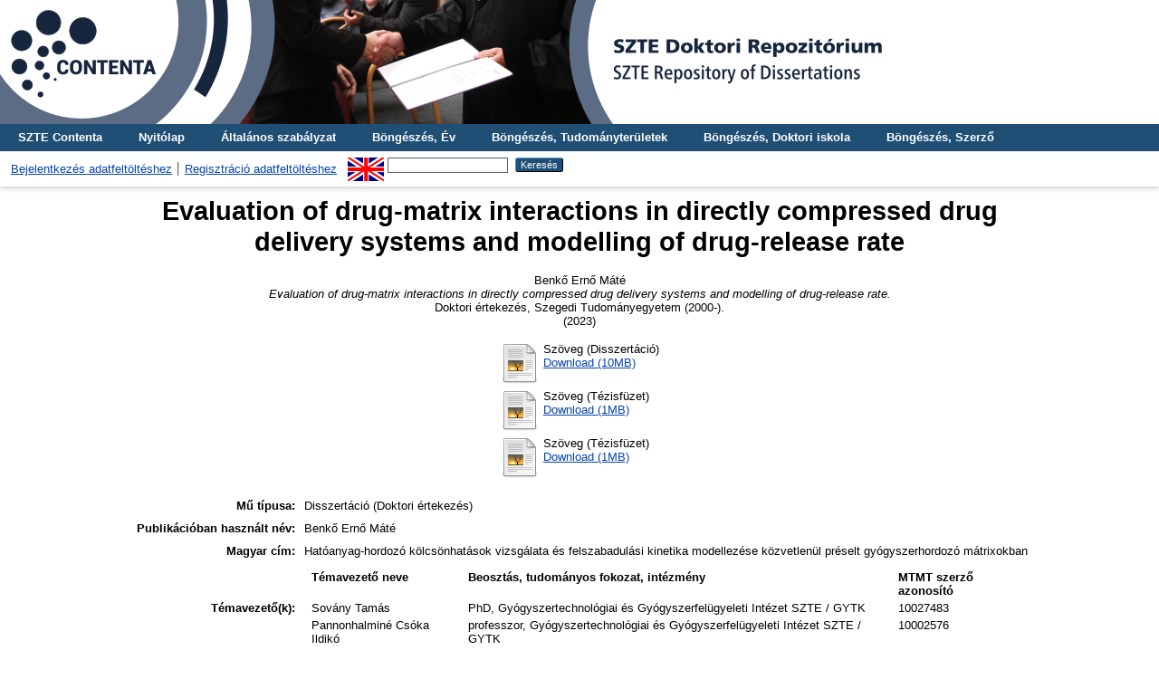

--- FILE ---
content_type: text/html; charset=utf-8
request_url: https://doktori.bibl.u-szeged.hu/id/eprint/11566/
body_size: 7171
content:
<!DOCTYPE html PUBLIC "-//W3C//DTD XHTML 1.0 Transitional//EN" "http://www.w3.org/TR/xhtml1/DTD/xhtml1-transitional.dtd">
<html xmlns="http://www.w3.org/1999/xhtml">
  <head>
    <title> Evaluation of drug-matrix interactions in directly compressed drug delivery systems and modelling of drug-release rate  - SZTE Doktori Repozitórium</title>
    <link rel="Top" href="https://doktori.bibl.u-szeged.hu/" />
    <link rel="Sword" href="https://doktori.bibl.u-szeged.hu/sword-app/servicedocument" />
    <link rel="SwordDeposit" href="https://doktori.bibl.u-szeged.hu/id/contents" />
    <link rel="Search" type="text/html" href="https://doktori.bibl.u-szeged.hu/cgi/search" />
    <link rel="Search" type="application/opensearchdescription+xml" href="https://doktori.bibl.u-szeged.hu/cgi/opensearchdescription" />
    
    <script type="text/javascript" src="/javascript/auto.js"><!-- padder --></script>
    <link rel="stylesheet" type="text/css" href="/style/auto.css" />
    <style type="text/css" media="print">.ep_noprint { display: none }</style>
    <link rel="icon" href="/favicon.ico" type="image/x-icon" />
    <link rel="shortcut icon" href="/favicon.ico" type="image/x-icon" />
    <meta name="eprints.eprintid" content="11566" />
<meta name="eprints.rev_number" content="20" />
<meta name="eprints.eprint_status" content="archive" />
<meta name="eprints.userid" content="4611" />
<meta name="eprints.dir" content="disk0/00/01/15/66" />
<meta name="eprints.datestamp" content="2023-01-05 17:22:45" />
<meta name="eprints.lastmod" content="2023-08-28 13:57:52" />
<meta name="eprints.status_changed" content="2023-01-05 17:22:45" />
<meta name="eprints.type" content="thesis_diss" />
<meta name="eprints.metadata_visibility" content="show" />
<meta name="eprints.creators_name" content="Benkő, Ernő Máté" />
<meta name="eprints.creators_mtmtauthid" content="10067273" />
<meta name="eprints.title" content="Evaluation of drug-matrix interactions in directly compressed drug delivery systems and modelling of drug-release rate" />
<meta name="eprints.subjects" content="3_1_6_0_0" />
<meta name="eprints.divisions" content="doc_pha" />
<meta name="eprints.full_text_status" content="public" />
<meta name="eprints.publication_date_type" content="published" />
<meta name="eprints.mtmt_id" content="34115222" />
<meta name="eprints.institution" content="szte" />
<meta name="eprints.thesis_type" content="phd" />
<meta name="eprints.discipline" content="dis_gyo" />
<meta name="eprints.doi_id" content="10.14232/phd.11566" />
<meta name="eprints.publication_status" content="no" />
<meta name="eprints.language" content="eng" />
<meta name="eprints.hungarian_title" content="Hatóanyag-hordozó kölcsönhatások vizsgálata és felszabadulási kinetika modellezése közvetlenül préselt gyógyszerhordozó mátrixokban" />
<meta name="eprints.supervisor_name" content="Sovány, Tamás" />
<meta name="eprints.supervisor_name" content="Pannonhalminé Csóka, Ildikó" />
<meta name="eprints.supervisor_scientific_name" content="PhD, Gyógyszertechnológiai és Gyógyszerfelügyeleti Intézet SZTE / GYTK" />
<meta name="eprints.supervisor_scientific_name" content="professzor, Gyógyszertechnológiai és Gyógyszerfelügyeleti Intézet SZTE / GYTK" />
<meta name="eprints.supervisor_mtmtauthid" content="10027483" />
<meta name="eprints.supervisor_mtmtauthid" content="10002576" />
<meta name="eprints.reviewer_name" content="Bácskay, Ildikó" />
<meta name="eprints.reviewer_name" content="Zelkó, Romána" />
<meta name="eprints.reviewer_scientific_name" content="PhD, Debreceni Egyetem, Gyógyszerésztudományi Kar, Gyógyszertechnológiai Tanszék" />
<meta name="eprints.reviewer_scientific_name" content="MTA doktor, Semmelweis Egyetem, Gyógyszerésztudományi Kar, Egyetemi Gyógyszertár, Gyógyszerügyi Szervezési Intézet" />
<meta name="eprints.president_name" content="Zupkó, István" />
<meta name="eprints.president_scientific_name" content="MTA doktor, Szegedi Tudományegyetem, Gyógyszerésztudományi Kar, Gyógyszerhatástani és Biofarmáciai Intézet" />
<meta name="eprints.member_name" content="Szakonyi, Gerda" />
<meta name="eprints.member_name" content="Hunyadi, Attila" />
<meta name="eprints.member_scientific_name" content="PhD; Szegedi Tudományegyetem, Gyógyszerésztudományi Kar, Gyógyszeranalitikai Intézet" />
<meta name="eprints.member_scientific_name" content="PhD, Szegedi Tudományegyetem, Gyógyszerésztudományi Kar, Farmakognóziai Intézet" />
<meta name="eprints.date" content="2023-04-26" />
<meta name="eprints.diploma_number" content="GYTK-4/2023." />
<meta name="eprints.other_for_future" content="B 7249" />
<meta name="eprints.citation" content="   Benkő Ernő Máté
   Evaluation of drug-matrix interactions in directly compressed drug delivery systems and modelling of drug-release rate.
  Doktori értekezés, Szegedi Tudományegyetem (2000-). 
(2023)     " />
<meta name="eprints.document_url" content="https://doktori.bibl.u-szeged.hu/id/eprint/11566/1/PhD%20Thesis%20-%20BE%20-%20approved.pdf" />
<meta name="eprints.document_url" content="https://doktori.bibl.u-szeged.hu/id/eprint/11566/2/Tezisfuzet-Angol.pdf" />
<meta name="eprints.document_url" content="https://doktori.bibl.u-szeged.hu/id/eprint/11566/3/Tezisfuzet-Magyar.pdf" />
<link rel="schema.DC" href="http://purl.org/DC/elements/1.0/" />
<meta name="DC.relation" content="https://doktori.bibl.u-szeged.hu/id/eprint/11566/" />
<meta name="DC.title" content="Evaluation of drug-matrix interactions in directly compressed drug delivery systems and modelling of drug-release rate" />
<meta name="DC.creator" content=" Benkő Ernő Máté" />
<meta name="DC.subject" content="03.01.06. Farmakológia és gyógyszerészet" />
<meta name="DC.date" content="2023-04-26" />
<meta name="DC.type" content="Disszertáció" />
<meta name="DC.type" content="NonPeerReviewed" />
<meta name="DC.format" content="text" />
<meta name="DC.language" content="en" />
<meta name="DC.identifier" content="https://doktori.bibl.u-szeged.hu/id/eprint/11566/1/PhD%20Thesis%20-%20BE%20-%20approved.pdf" />
<meta name="DC.format" content="text" />
<meta name="DC.language" content="en" />
<meta name="DC.identifier" content="https://doktori.bibl.u-szeged.hu/id/eprint/11566/2/Tezisfuzet-Angol.pdf" />
<meta name="DC.format" content="text" />
<meta name="DC.language" content="hu" />
<meta name="DC.identifier" content="https://doktori.bibl.u-szeged.hu/id/eprint/11566/3/Tezisfuzet-Magyar.pdf" />
<meta name="DC.identifier" content="   Benkő Ernő Máté
   Evaluation of drug-matrix interactions in directly compressed drug delivery systems and modelling of drug-release rate.
  Doktori értekezés, Szegedi Tudományegyetem (2000-). 
(2023)     " />
<meta name="DC.language" content="eng" />
<link rel="alternate" href="https://doktori.bibl.u-szeged.hu/cgi/export/eprint/11566/COinS/doktori-eprint-11566.txt" type="text/plain; charset=utf-8" title="OpenURL ContextObject in Span" />
<link rel="alternate" href="https://doktori.bibl.u-szeged.hu/cgi/export/eprint/11566/DC/doktori-eprint-11566.txt" type="text/plain; charset=utf-8" title="Dublin Core" />
<link rel="alternate" href="https://doktori.bibl.u-szeged.hu/cgi/export/eprint/11566/Refer/doktori-eprint-11566.refer" type="text/plain" title="Refer" />
<link rel="alternate" href="https://doktori.bibl.u-szeged.hu/cgi/export/eprint/11566/Text/doktori-eprint-11566.txt" type="text/plain; charset=utf-8" title="ASCII Citation" />
<link rel="alternate" href="https://doktori.bibl.u-szeged.hu/cgi/export/eprint/11566/EndNote/doktori-eprint-11566.enw" type="text/plain; charset=utf-8" title="EndNote" />
<link rel="alternate" href="https://doktori.bibl.u-szeged.hu/cgi/export/eprint/11566/HTML/doktori-eprint-11566.html" type="text/html; charset=utf-8" title="HTML Citation" />
<link rel="alternate" href="https://doktori.bibl.u-szeged.hu/cgi/export/eprint/11566/MARC/doktori-eprint-11566.txt" title="MARC" />
<link rel="alternate" href="https://doktori.bibl.u-szeged.hu/cgi/export/eprint/11566/RIS/doktori-eprint-11566.ris" type="text/plain" title="Reference Manager" />
<link rel="alternate" href="https://doktori.bibl.u-szeged.hu/cgi/export/eprint/11566/OAI_MARC/doktori-eprint-11566.xml" type="text/xml" title="MARC - OAI Schema" />
<link rel="Top" href="https://doktori.bibl.u-szeged.hu/" />
    <link rel="Sword" href="https://doktori.bibl.u-szeged.hu/sword-app/servicedocument" />
    <link rel="SwordDeposit" href="https://doktori.bibl.u-szeged.hu/id/contents" />
    <link rel="Search" type="text/html" href="https://doktori.bibl.u-szeged.hu/cgi/search" />
    <link rel="Search" type="application/opensearchdescription+xml" href="https://doktori.bibl.u-szeged.hu/cgi/opensearchdescription" title="SZTE Doktori Repozitórium" />
    <script type="text/javascript" src="https://www.gstatic.com/charts/loader.js">
//padder
</script><script type="text/javascript">
// <![CDATA[
google.load("visualization", "1", {packages:["corechart", "geochart"]});
// ]]></script><script type="text/javascript">
// <![CDATA[
var eprints_http_root = "https://doktori.bibl.u-szeged.hu";
var eprints_http_cgiroot = "https://doktori.bibl.u-szeged.hu/cgi";
var eprints_oai_archive_id = "doktori.bibl.u-szeged.hu";
var eprints_logged_in = false;
var eprints_logged_in_userid = 0; 
var eprints_logged_in_username = ""; 
var eprints_logged_in_usertype = ""; 
// ]]></script>
    <style type="text/css">.ep_logged_in { display: none }</style>
    <link rel="stylesheet" type="text/css" href="/style/auto-3.4.3.css" />
    <script type="text/javascript" src="/javascript/auto-3.4.3.js">
//padder
</script>
    <!--[if lte IE 6]>
        <link rel="stylesheet" type="text/css" href="/style/ie6.css" />
   <![endif]-->
    <meta name="Generator" content="EPrints 3.4.3" />
    <meta http-equiv="Content-Type" content="text/html; charset=UTF-8" />
    <meta http-equiv="Content-Language" content="hu" />
    
<!--    <link rel="stylesheet" type="text/css" href="{$config{rel_path}}/style/nojs.css"/>
    <script type="text/javascript" src="{$config{rel_path}}/javascript/jscss.js"></script> -->
    <!--[if lte IE 6]>
        <link rel="stylesheet" type="text/css" href="/style/ie6.css" />
    <![endif]-->
<!--AKOS-->
<link rel="stylesheet" type="text/css" href="http://www.ek.szte.hu/wp-content/themes/idolcorp/css/cookieconsent.min.css" />
<script src="http://www.ek.szte.hu/wp-content/themes/idolcorp/js/cookieconsent.min.js">// <!-- No script --></script>
<script>
window.addEventListener("load", function(){
window.cookieconsent.initialise({
  "palette": {
    "popup": {
      "background": "rgba(22,38,63,0.8)" 
    },
    "button": {
      "background": "#91B236",
      "text": "#ffffff" 
    }
  },
  "theme": "classic",
  "content": {
    "message": "Ezen a webhelyen sütiket használunk az oldalak megfelelő működése érdekében.",
    "dismiss": "OK",
    "link": "Miért?",
    "href": "http://www.ek.szte.hu/adatvedelmi-torekveseinkrol/" 
  }
})});
</script>
<!-- Google tag (gtag.js) -->
<script src="https://www.googletagmanager.com/gtag/js?id=G-CBC4J0VYN9">// <!-- No script --></script>
<script>
  window.dataLayer = window.dataLayer || [];
  function gtag(){dataLayer.push(arguments);}
  gtag('js', new Date());

  gtag('config', 'G-CBC4J0VYN9');
</script>
<!--AKOS-->    
  </head>
  <body>
    
    <div class="ep_tm_header ep_noprint">
	
	    	<a href="https://doktori.bibl.u-szeged.hu/" title="SZTE Doktori Repozitórium">
		<div style="background-image: url(/images/banner_doktori_nagy.jpg); width: 100%; height: 137px; background-repeat: no-repeat; background-color: #ffffff;">
		</div>
	</a> 
	
      <!--<div class="ep_tm_site_logo">
        <a href="{$config{frontpage}}" title="{phrase('archive_name')}">
          <img alt="{phrase('archive_name')}" src="{$config{rel_path}}{$config{site_logo}}"/>
        </a>
      </div>-->
	  
      <ul class="ep_tm_menu">
<!--AKOS begin-->
        <li>
          <a href="http://contenta.bibl.u-szeged.hu">
            SZTE Contenta
          </a>
        </li>
<!--AKOS end-->
        <li>
          <a href="https://doktori.bibl.u-szeged.hu">
            Nyitólap
          </a>
        </li>
        <li>
          <a href="https://doktori.bibl.u-szeged.hu/information.html">
            Általános szabályzat
          </a>
        </li>
<!-- Csonti
         <li>
          <a href="{$config{http_url}}/view/" menu="ep_tm_menu_browse">
            <epc:phrase ref="template/navigation:browse"/>
          </a>
          <ul id="ep_tm_menu_browse" style="display:none;">
Csonti -->

            <li>
              <a href="https://doktori.bibl.u-szeged.hu/view/year/">
                Böngészés, 
                Év
              </a>
            </li>
<li>
              <a href="https://doktori.bibl.u-szeged.hu/view/discipline/">
                Böngészés, 
                Tudományterületek
              </a>
            </li>
<!--
	     <li>
              <a href="{$config{http_url}}/view/faculty/">
                <epc:phrase ref="bin/generate_views:indextitleprefix"/>
                <epc:phrase ref="viewname_eprint_faculty"/>
              </a>
            </li>
<li>
	      <a href="{$config{http_url}}/view/department/">
                <epc:phrase ref="bin/generate_views:indextitleprefix"/>
                <epc:phrase ref="viewname_eprint_department"/>
              </a>
            </li>
 <li>
              <a href="{$config{http_url}}/view/specialization/">
                <epc:phrase ref="bin/generate_views:indextitleprefix"/>
                <epc:phrase ref="viewname_eprint_specialization"/>
              </a>
            </li>

-->
            
	<li>
              <a href="https://doktori.bibl.u-szeged.hu/view/divisions/">
                Böngészés, 
                Doktori iskola
              </a>
            </li>
            <li>
              <a href="https://doktori.bibl.u-szeged.hu/view/creators/">
                Böngészés, 
                Szerző
              </a>
            </li>

<!--AKOS begin
            <li>
              <a href="{$config{http_url}}/view/ciklus/">
                <epc:phrase ref="bin/generate_views:indextitleprefix"/>
                <epc:phrase ref="viewname_eprint_ciklus"/>
              </a>
            </li>
AKOS end-->
    <!-- Csonti 
	     </ul>
	</li>

Csonti  -->

       
      </ul>
      <table class="ep_tm_searchbar">
        <tr>
          <td align="left">
            <ul class="ep_tm_key_tools" id="ep_tm_menu_tools" role="toolbar"><li><a href="/cgi/users/home">Bejelentkezés adatfeltöltéshez</a></li><li><a href="/cgi/register">Regisztráció adatfeltöltéshez</a></li></ul>
          </td>
          <td align="right" style="white-space: nowrap">
            <div id="ep_tm_languages"><a href="/cgi/set_lang?lang=en&amp;referrer=https%3A%2F%2Fdoktori.bibl.u-szeged.hu%2Fid%2Feprint%2F11566%2F" title="English"><img src="/images/flags/en.png" align="top" border="0" alt="English" /></a></div>
            <form method="get" accept-charset="utf-8" action="https://doktori.bibl.u-szeged.hu/cgi/search" style="display:inline">
              <input class="ep_tm_searchbarbox" size="20" type="text" name="q" />
              <input class="ep_tm_searchbarbutton" value="Keresés" type="submit" name="_action_search" />
              <input type="hidden" name="_action_search" value="Search" />
              <input type="hidden" name="_order" value="bytitle" />
              <input type="hidden" name="basic_srchtype" value="ALL" />
              <input type="hidden" name="_satisfyall" value="ALL" />
            </form>
          </td>
        </tr>
      </table>
    </div>
    <div>
      <div class="ep_tm_page_content">
        <h1 class="ep_tm_pagetitle">
          

Evaluation of drug-matrix interactions in directly compressed drug delivery systems and modelling of drug-release rate


        </h1>
        <div class="ep_summary_content"><div class="ep_summary_content_left"></div><div class="ep_summary_content_right"></div><div class="ep_summary_content_top"></div><div class="ep_summary_content_main">

<center>  <p style="margin-bottom: 1em">
    


    <span class="person_name"> Benkő Ernő Máté</span><br /> 
  
<!--
<if test="date">(<print expr="date" opts="res=year"/>)</if>
-->
<em>Evaluation of drug-matrix interactions in directly compressed drug delivery systems and modelling of drug-release rate.</em><br />


    Doktori értekezés<!--AKOS thesis-->, Szegedi Tudományegyetem (2000-). <br />(2023)
  


  



  </p></center>



 

    
  
    
      <!--<epc:phrase ref="page:fulltext" />-->
<center><table>
        
          <tr algin="center">
            <td valign="top" algin="right"><a class="ep_document_link" href="http://doktori.bibl.u-szeged.hu/11566/1/PhD%20Thesis%20-%20BE%20-%20approved.pdf"><img class="ep_doc_icon" alt="[thumbnail of PhD Thesis - BE - approved.pdf]" src="https://doktori.bibl.u-szeged.hu/style/images/fileicons/text.png" border="0" /></a></td>
            <td valign="top">
              

<!-- document citation -->


<span class="ep_document_citation">
Szöveg
 (Disszertáció)


</span>

<br />
              <a href="https://doktori.bibl.u-szeged.hu/id/eprint/11566/1/PhD%20Thesis%20-%20BE%20-%20approved.pdf">Download (10MB)</a>
              
			  
			  
              
  
              <ul>
              
              </ul>
            </td>
          </tr>
        
          <tr algin="center">
            <td valign="top" algin="right"><a class="ep_document_link" href="http://doktori.bibl.u-szeged.hu/11566/2/Tezisfuzet-Angol.pdf"><img class="ep_doc_icon" alt="[thumbnail of Tezisfuzet-Angol.pdf]" src="https://doktori.bibl.u-szeged.hu/style/images/fileicons/text.png" border="0" /></a></td>
            <td valign="top">
              

<!-- document citation -->


<span class="ep_document_citation">
Szöveg
 (Tézisfüzet)


</span>

<br />
              <a href="https://doktori.bibl.u-szeged.hu/id/eprint/11566/2/Tezisfuzet-Angol.pdf">Download (1MB)</a>
              
			  
			  
              
  
              <ul>
              
              </ul>
            </td>
          </tr>
        
          <tr algin="center">
            <td valign="top" algin="right"><a class="ep_document_link" href="http://doktori.bibl.u-szeged.hu/11566/3/Tezisfuzet-Magyar.pdf"><img class="ep_doc_icon" alt="[thumbnail of Tezisfuzet-Magyar.pdf]" src="https://doktori.bibl.u-szeged.hu/style/images/fileicons/text.png" border="0" /></a></td>
            <td valign="top">
              

<!-- document citation -->


<span class="ep_document_citation">
Szöveg
 (Tézisfüzet)


</span>

<br />
              <a href="https://doktori.bibl.u-szeged.hu/id/eprint/11566/3/Tezisfuzet-Magyar.pdf">Download (1MB)</a>
              
			  
			  
              
  
              <ul>
              
              </ul>
            </td>
          </tr>
        
      </table></center>
    

  

  
  
  

  
<!--
 <epc:if test="discipline">
    <h2><epc:phrase ref="eprint_fieldname_discipline"/></h2>
    <p style="text-align: left; margin: 1em auto 0em auto"><epc:print expr="discipline" /></p>
  </epc:if>

  <epc:if test="hungarian_title">
    <h2><epc:phrase ref="eprint_fieldname_hungarian_title"/></h2>
    <p style="text-align: left; margin: 1em auto 0em auto"><epc:print expr="hungarian_title" /></p>
  </epc:if>

 <epc:if test="english_title">
    <h2><epc:phrase ref="eprint_fieldname_english_title"/></h2>
    <p style="text-align: left; margin: 1em auto 0em auto"><epc:print expr="english_title" /></p>
  </epc:if>

<epc:if test="faculty">
    <h2><epc:phrase ref="eprint_fieldname_faculty"/></h2>
    <p style="text-align: left; margin: 1em auto 0em auto"><epc:print expr="faculty" /></p>
  </epc:if>

<epc:if test="department">
    <h2><epc:phrase ref="eprint_fieldname_department"/></h2>
    <p style="text-align: left; margin: 1em auto 0em auto"><epc:print expr="department" /></p>
  </epc:if>

<epc:if test="establishment">
    <h2><epc:phrase ref="eprint_fieldname_establishment"/></h2>
    <p style="text-align: left; margin: 1em auto 0em auto"><epc:print expr="establishment" /></p>
  </epc:if>

<epc:if test="institution">
    <h2><epc:phrase ref="eprint_fieldname_institution"/></h2>
    <p style="text-align: left; margin: 1em auto 0em auto"><epc:print expr="institution" /></p>
  </epc:if>

<epc:if test="collection">
    <h2><epc:phrase ref="eprint_fieldname_collection"/></h2>
    <p style="text-align: left; margin: 1em auto 0em auto"><epc:print expr="collection" /></p>
  </epc:if>
-->

  
<center><table style="margin-bottom: 1em; margin-top: 1em;" cellpadding="4">
    <tr>
      <th align="right">Mű típusa:</th>
      <td align="left">
        Disszertáció
        
        
        (Doktori értekezés)
      </td>
    </tr>
     
  
    
      
        <tr>
          <th align="right"><!--Szerző--> Publikációban használt név:</th>
          <td valign="top" algin="left"><span class="person_name"> Benkő Ernő Máté</span></td>
        </tr>
      
    
      
        <tr>
          <th align="right">Magyar cím:</th>
          <td valign="top" algin="left">Hatóanyag-hordozó kölcsönhatások vizsgálata és felszabadulási kinetika modellezése közvetlenül préselt gyógyszerhordozó mátrixokban</td>
        </tr>
      
    
      
    
      
        <tr>
          <th align="right">Témavezető(k):</th>
          <td valign="top" algin="left"><div class="ep_compound ep_supervisor"><div class="ep_compound_header_row"><div class="ep_compound_header_cell">Témavezető neve</div><div class="ep_compound_header_cell">Beosztás, tudományos fokozat, intézmény</div><div class="ep_compound_header_cell">MTMT szerző azonosító</div></div><div class="ep_compound_data_row"><div><span class="person_name"> Sovány Tamás</span></div><div>PhD, Gyógyszertechnológiai és Gyógyszerfelügyeleti Intézet SZTE / GYTK</div><div>10027483</div></div><div class="ep_compound_data_row"><div><span class="person_name"> Pannonhalminé Csóka Ildikó</span></div><div>professzor, Gyógyszertechnológiai és Gyógyszerfelügyeleti Intézet SZTE / GYTK</div><div>10002576</div></div></div></td>
        </tr>
      
    
      
        <tr>
          <th align="right">Szakterület:</th>
          <td valign="top" algin="left"><a href="https://doktori.bibl.u-szeged.hu/view/subjects/3=5F0=5F0=5F0=5F0.html">03. Orvos- és egészségtudomány</a> &gt; <a href="https://doktori.bibl.u-szeged.hu/view/subjects/3=5F1=5F0=5F0=5F0.html">03.01. Általános orvostudomány</a> &gt; <a href="https://doktori.bibl.u-szeged.hu/view/subjects/3=5F1=5F6=5F0=5F0.html">03.01.06. Farmakológia és gyógyszerészet</a></td>
        </tr>
      
    
      
        <tr>
          <th align="right">Doktori iskola:</th>
          <td valign="top" algin="left"><a href="https://doktori.bibl.u-szeged.hu/view/divisions/doc=5Fpha/">Gyógyszertudományok Doktori Iskola</a></td>
        </tr>
      
    
      
    
      
        <tr>
          <th align="right">Tudományterület / tudományág:</th>
          <td valign="top" algin="left"><a href="https://doktori.bibl.u-szeged.hu/view/discipline/dis=5Forv.html">Orvostudományok</a> &gt; <a href="https://doktori.bibl.u-szeged.hu/view/discipline/dis=5Fgyo.html">Gyógyszerészeti tudományok</a></td>
        </tr>
      
    
      
        <tr>
          <th align="right">Nyelv:</th>
          <td valign="top" algin="left">angol</td>
        </tr>
      
    
      
        <tr>
          <th align="right">Védés dátuma:</th>
          <td valign="top" algin="left">2023. április 26.</td>
        </tr>
      
    
      
    
      
    
      
    
      
    
      
        <tr>
          <th align="right">EPrint azonosító (ID):</th>
          <td valign="top" algin="left">11566</td>
        </tr>
      
    
      
        <tr>
          <th align="right">A mű MTMT azonosítója:</th>
          <td valign="top" algin="left"><a href="https://m2.mtmt.hu/gui2/?mode=browse&amp;params=publication;34115222" target="_blank">34115222</a></td>
        </tr>
      
    
      
        <tr>
          <th align="right">doi:</th>
          <td valign="top" algin="left"><a href="https://doi.org/10.14232/phd.11566" target="_blank">https://doi.org/10.14232/phd.11566</a></td>
        </tr>
      
    
      
        <tr>
          <th align="right">A feltöltés ideje:</th>
          <td valign="top" algin="left">2023. jan. 05. 17:22</td>
        </tr>
      
    
      
        <tr>
          <th align="right">Utolsó módosítás:</th>
          <td valign="top" algin="left">2023. aug. 28. 13:57</td>
        </tr>
      
    
      
        <tr>
          <th align="right">Raktári szám:</th>
          <td valign="top" algin="left">B 7249</td>
        </tr>
      
    
	
<!-- <epc:comment> 
       Uj nezet a 'Temavezeto(k)', 'Biralók', 'Bizottsag elnoke', 'Bizottsag tagja' mezokhoz.
	   Nem jeleniti meg az email-t.
<epc:if test="supervisor">
<tr>
	<th align="right"><epc:phrase ref="eprint_fieldname_supervisor"/>:</th>
	<td valign="top" algin="left">
<table border="1" cellspacing="0" cellpadding="4">
		<tr>
			<th><epc:phrase ref="eprint_fieldname_supervisor_name"/></th>
			<th><epc:phrase ref="eprint_fieldname_supervisor_scientific_name"/></th>
		</tr>

		<tr>
			<td style="padding:0px; border-bottom:none;">
			<table style="width:100%; height: 100%; padding:0px;" cellspacing="0" cellpadding="4">
			<epc:foreach expr="supervisor_name" iterator="item">
			<tr>
				<td style="border-bottom:1px solid black;">
					<epc:print expr="$item" />
				</td>
			</tr>
			</epc:foreach>
			</table>
			</td>
		
			<td style="padding:0px; border-bottom:none;">
			<table style="width:100%; height: 100%; padding:0px;" cellspacing="0" cellpadding="4">
			<epc:foreach expr="supervisor_scientific_name" iterator="item">
			<tr>
				<td style="border-bottom:1px solid black;">
					<epc:print expr="$item" />
				</td>
			</tr>
			</epc:foreach>
			</table>
			</td>
		</tr>
</table>
	</td>
</tr>
</epc:if>

<epc:if test="reviewer">
<tr>
	<th align="right"><epc:phrase ref="eprint_fieldname_reviewer"/>:</th>
	<td valign="top" algin="left">
<table border="1" cellspacing="0" cellpadding="4">
		<tr>
			<th><epc:phrase ref="eprint_fieldname_reviewer_name"/></th>
			<th><epc:phrase ref="eprint_fieldname_reviewer_scientific_name"/></th>
		</tr>

		<tr>
			<td style="padding:0px; border-bottom:none;">
			<table style="width:100%; height: 100%; padding:0px;" cellspacing="0" cellpadding="4">
			<epc:foreach expr="reviewer_name" iterator="item">
			<tr>
				<td style="border-bottom:1px solid black;">
					<epc:print expr="$item" />
				</td>
			</tr>
			</epc:foreach>
			</table>
			</td>
		
			<td style="padding:0px; border-bottom:none;">
			<table style="width:100%; height: 100%; padding:0px;" cellspacing="0" cellpadding="4">
			<epc:foreach expr="reviewer_scientific_name" iterator="item">
			<tr>
				<td style="border-bottom:1px solid black;">
					<epc:print expr="$item" />
				</td>
			</tr>
			</epc:foreach>
			</table>
			</td>
		</tr>
</table>
	</td>
</tr>
</epc:if>

<epc:if test="president">
<tr>
	<th align="right"><epc:phrase ref="eprint_fieldname_president"/>:</th>
	<td valign="top" algin="left">
<table border="1" cellspacing="0" cellpadding="4">
		<tr>
			<th><epc:phrase ref="eprint_fieldname_president_name"/></th>
			<th><epc:phrase ref="eprint_fieldname_president_scientific_name"/></th>
		</tr>

		<tr>
			<td style="padding:0px; border-bottom:none;">
			<table style="width:100%; height: 100%; padding:0px;" cellspacing="0" cellpadding="4">
			<epc:foreach expr="president_name" iterator="item">
			<tr>
				<td style="border-bottom:1px solid black;">
					<epc:print expr="$item" />
				</td>
			</tr>
			</epc:foreach>
			</table>
			</td>
		
			<td style="padding:0px; border-bottom:none;">
			<table style="width:100%; height: 100%; padding:0px;" cellspacing="0" cellpadding="4">
			<epc:foreach expr="president_scientific_name" iterator="item">
			<tr>
				<td style="border-bottom:1px solid black;">
					<epc:print expr="$item" />
				</td>
			</tr>
			</epc:foreach>
			</table>
			</td>
		</tr>
</table>
	</td>
</tr>
</epc:if>

<epc:if test="member">
<tr>
	<th align="right"><epc:phrase ref="eprint_fieldname_member"/>:</th>
	<td valign="top" algin="left">
<table border="1" cellspacing="0" cellpadding="4">
		<tr>
			<th><epc:phrase ref="eprint_fieldname_member_name"/></th>
			<th><epc:phrase ref="eprint_fieldname_member_scientific_name"/></th>
		</tr>

		<tr>
			<td style="padding:0px; border-bottom:none;">
			<table style="width:100%; height: 100%; padding:0px;" cellspacing="0" cellpadding="4">
			<epc:foreach expr="member_name" iterator="item">
			<tr>
				<td style="border-bottom:1px solid black;">
					<epc:print expr="$item" />
				</td>
			</tr>
			</epc:foreach>
			</table>
			</td>
		
			<td style="padding:0px; border-bottom:none;">
			<table style="width:100%; height: 100%; padding:0px;" cellspacing="0" cellpadding="4">
			<epc:foreach expr="member_scientific_name" iterator="item">
			<tr>
				<td style="border-bottom:1px solid black;">
					<epc:print expr="$item" />
				</td>
			</tr>
			</epc:foreach>
			</table>
			</td>
		</tr>
</table>
	</td>
</tr>
</epc:if>
 </epc:comment> -->
  
	
    <tr>
      <th align="right">URI:</th>
      <td valign="top"><a href="https://doktori.bibl.u-szeged.hu/id/eprint/11566">https://doktori.bibl.u-szeged.hu/id/eprint/11566</a></td>
    </tr>
  <!--AKOS 20170622 -->
<!--epc:print expr="date" /--> 
<tr>
  <th align="right">
    Védés állapota:
  </th> 
  <td align="left">
<!-- DEBUG: 
<epc:print expr="date.datemath(0,'year')-2012" />  
:GUBED -->
      
         
        védett
         
       
  </td>
</tr>
<!--AKOS 20170622 -->
  </table></center>

  
  


   <center> <h3>Actions (login required)</h3></center>
   <center> <table class="ep_summary_page_actions">
    
      <tr>
        <td><a href="/cgi/users/home?screen=EPrint%3A%3AView&amp;eprintid=11566"><img src="/style/images/action_view.png" alt="Tétel nézet" class="ep_form_action_icon" role="button" /></a></td>
        <td>Tétel nézet</td>
      </tr>
    
    </table></center>
  
<!-- <epc:phrase ref="lib/irstats2:embedded:summary_page:eprint:downloads"/> -->
</div><div class="ep_summary_content_bottom"><div class="ep_summary_box " id="ep_summary_box_2"><div class="ep_summary_box_title"><div class="ep_no_js">Repozitórium letöltési statisztika</div><div class="ep_only_js" id="ep_summary_box_2_colbar"><a class="ep_box_collapse_link" onclick="EPJS_blur(event); EPJS_toggleSlideScroll('ep_summary_box_2_content',true,'ep_summary_box_2');EPJS_toggle('ep_summary_box_2_colbar',true);EPJS_toggle('ep_summary_box_2_bar',false);return false" href="#"><img alt="-" src="/style/images/minus.png" border="0" /> Repozitórium letöltési statisztika</a></div><div class="ep_only_js" id="ep_summary_box_2_bar" style="display: none"><a class="ep_box_collapse_link" onclick="EPJS_blur(event); EPJS_toggleSlideScroll('ep_summary_box_2_content',false,'ep_summary_box_2');EPJS_toggle('ep_summary_box_2_colbar',true);EPJS_toggle('ep_summary_box_2_bar',false);return false" href="#"><img alt="+" src="/style/images/plus.png" border="0" /> Repozitórium letöltési statisztika</a></div></div><div class="ep_summary_box_body" id="ep_summary_box_2_content"><div id="ep_summary_box_2_content_inner">
<h3 class="irstats2_summary_page_header">Letöltések</h3>
<div class="irstats2_summary_page_container">
<p>Letöltések havi bontásban az elmúlt egy évben</p>
<div id="irstats2_summary_page_downloads" class="irstats2_graph"></div>
<!--<p style="text-align:center"><a href="#" id="irstats2_summary_page:link">View more statistics</a></p>-->
</div>
<script type="text/javascript">
document.observe("dom:loaded",function(){

		var irstats2_summary_page_eprintid = '11566';

		/* $( 'irstats2_summary_page:link' ).setAttribute( 'href', '/cgi/stats/report/eprint/' + irstats2_summary_page_eprintid ); */

		new EPJS_Stats_GoogleGraph ( { 'context': {
			'range':'1y',
			'set_name': 'eprint',
			'set_value': irstats2_summary_page_eprintid,
			'datatype':'downloads' },
			'options': {
			'container_id': 'irstats2_summary_page_downloads', 'date_resolution':'month','graph_type':'column'
			} } );
		});

</script>
</div></div></div></div><div class="ep_summary_content_after"></div></div>
      </div>
    </div>
    <div class="ep_tm_footer ep_noprint">
      <div class="ep_tm_eprints_logo">
        <a href="https://www.eprints.org/uk/" target="_blank">
          <img src="/images/eprintslogo.png" alt="EPrints Logo" />
        </a>
	<a href="https://www.base-search.net/" target="_blank">
          <img alt="Bielefeld Academic Search Engine" title="Bielefeld Academic Search Engine" src="/images/logo_base.gif" />
        </a>
 	<a href="https://www.openarchives.org/" target="_blank">
          <img alt="Open Archives Initiative" title="Open Archives Initiative" src="/images/OA100.gif" />
        </a>
	<a href="https://about.proquest.com/en/dissertations/" target="_blank">
          <img alt="Proquest Dissertation and Theses" title="Proquest Dissertation and Theses" src="/images/proquest_dtg.png" />
    </a>
	<a href="https://www.mtmt.hu/minositett_repozitoriumok" target="_blank">
          <img alt="MTMT Minősített Repozitórium" title="MTMT Minősített Repozitórium" src="/images/mtmt.jpg" width="100" height="100" />
        </a>

      </div>
      <div>Itt kérhet technikai vagy tartalmi segítséget: <a href="mailto:doktori@ek.szte.hu">doktori AT ek.szte.hu</a> <br />SZTE Doktori Repozitórium is powered by <em><a href="http://eprints.org/software/">EPrints 3</a></em> which is developed by the <a href="http://www.ecs.soton.ac.uk/">School of Electronics and Computer Science</a> at the University of Southampton. <a href="https://doktori.bibl.u-szeged.hu/eprints/">More information and software credits</a>.</div>
 </div>
  </body>
</html>